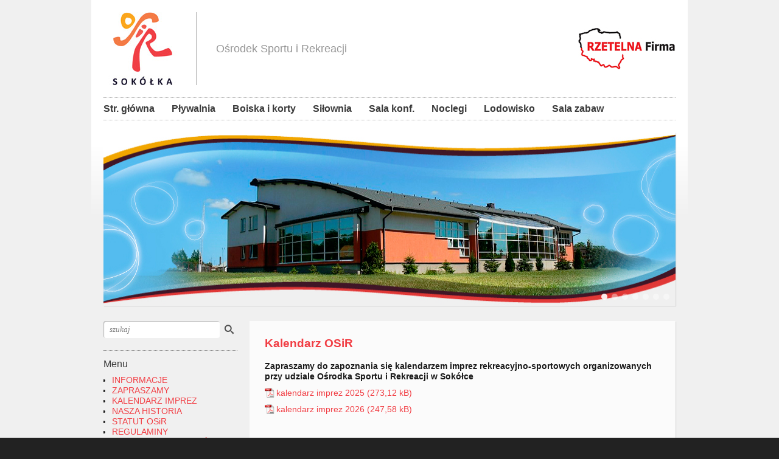

--- FILE ---
content_type: text/html; charset=UTF-8
request_url: https://osir.sokolka.pl/2012/04/
body_size: 12057
content:

<!DOCTYPE html>
<html class="no-js" lang="pl-PL">

	<!-- Head section -->
	<head>

		
		<meta charset="UTF-8" />
		<meta name="viewport" content="width=device-width, initial-scale=1, minimum-scale=1" />
					<meta name="description" content="Ośrodek Sportu i Rekreacji w Sokółce" />
				<meta name="msapplication-TileImage" content="https://osir.sokolka.pl/wp-content/themes/website/data/img/tile/o.png" />
		<meta name="msapplication-TileColor" content="#f13e44" />

		<title>kwiecień 2012 &#8211; OSiR Sokółka</title>
<meta name='robots' content='max-image-preview:large' />
	<style>img:is([sizes="auto" i], [sizes^="auto," i]) { contain-intrinsic-size: 3000px 1500px }</style>
	<meta property="og:site_name" content="OSiR Sokółka" /><meta property="og:title" content="kwiecień 2012 &#8211; OSiR Sokółka" /><meta property="og:locale" content="pl_PL" /><meta property="og:url" content="https://osir.sokolka.pl/" /><meta property="og:description" content="Ośrodek Sportu i Rekreacji w Sokółce" /><link rel='dns-prefetch' href='//ajax.googleapis.com' />
<link rel='dns-prefetch' href='//platform-api.sharethis.com' />
<link rel="alternate" type="application/rss+xml" title="OSiR Sokółka &raquo; Kanał z wpisami" href="https://osir.sokolka.pl/feed/" />
<link rel="alternate" type="application/rss+xml" title="OSiR Sokółka &raquo; Kanał z komentarzami" href="https://osir.sokolka.pl/comments/feed/" />
<script type="text/javascript">
/* <![CDATA[ */
window._wpemojiSettings = {"baseUrl":"https:\/\/s.w.org\/images\/core\/emoji\/16.0.1\/72x72\/","ext":".png","svgUrl":"https:\/\/s.w.org\/images\/core\/emoji\/16.0.1\/svg\/","svgExt":".svg","source":{"concatemoji":"https:\/\/osir.sokolka.pl\/wp-includes\/js\/wp-emoji-release.min.js?ver=6.8.3"}};
/*! This file is auto-generated */
!function(s,n){var o,i,e;function c(e){try{var t={supportTests:e,timestamp:(new Date).valueOf()};sessionStorage.setItem(o,JSON.stringify(t))}catch(e){}}function p(e,t,n){e.clearRect(0,0,e.canvas.width,e.canvas.height),e.fillText(t,0,0);var t=new Uint32Array(e.getImageData(0,0,e.canvas.width,e.canvas.height).data),a=(e.clearRect(0,0,e.canvas.width,e.canvas.height),e.fillText(n,0,0),new Uint32Array(e.getImageData(0,0,e.canvas.width,e.canvas.height).data));return t.every(function(e,t){return e===a[t]})}function u(e,t){e.clearRect(0,0,e.canvas.width,e.canvas.height),e.fillText(t,0,0);for(var n=e.getImageData(16,16,1,1),a=0;a<n.data.length;a++)if(0!==n.data[a])return!1;return!0}function f(e,t,n,a){switch(t){case"flag":return n(e,"\ud83c\udff3\ufe0f\u200d\u26a7\ufe0f","\ud83c\udff3\ufe0f\u200b\u26a7\ufe0f")?!1:!n(e,"\ud83c\udde8\ud83c\uddf6","\ud83c\udde8\u200b\ud83c\uddf6")&&!n(e,"\ud83c\udff4\udb40\udc67\udb40\udc62\udb40\udc65\udb40\udc6e\udb40\udc67\udb40\udc7f","\ud83c\udff4\u200b\udb40\udc67\u200b\udb40\udc62\u200b\udb40\udc65\u200b\udb40\udc6e\u200b\udb40\udc67\u200b\udb40\udc7f");case"emoji":return!a(e,"\ud83e\udedf")}return!1}function g(e,t,n,a){var r="undefined"!=typeof WorkerGlobalScope&&self instanceof WorkerGlobalScope?new OffscreenCanvas(300,150):s.createElement("canvas"),o=r.getContext("2d",{willReadFrequently:!0}),i=(o.textBaseline="top",o.font="600 32px Arial",{});return e.forEach(function(e){i[e]=t(o,e,n,a)}),i}function t(e){var t=s.createElement("script");t.src=e,t.defer=!0,s.head.appendChild(t)}"undefined"!=typeof Promise&&(o="wpEmojiSettingsSupports",i=["flag","emoji"],n.supports={everything:!0,everythingExceptFlag:!0},e=new Promise(function(e){s.addEventListener("DOMContentLoaded",e,{once:!0})}),new Promise(function(t){var n=function(){try{var e=JSON.parse(sessionStorage.getItem(o));if("object"==typeof e&&"number"==typeof e.timestamp&&(new Date).valueOf()<e.timestamp+604800&&"object"==typeof e.supportTests)return e.supportTests}catch(e){}return null}();if(!n){if("undefined"!=typeof Worker&&"undefined"!=typeof OffscreenCanvas&&"undefined"!=typeof URL&&URL.createObjectURL&&"undefined"!=typeof Blob)try{var e="postMessage("+g.toString()+"("+[JSON.stringify(i),f.toString(),p.toString(),u.toString()].join(",")+"));",a=new Blob([e],{type:"text/javascript"}),r=new Worker(URL.createObjectURL(a),{name:"wpTestEmojiSupports"});return void(r.onmessage=function(e){c(n=e.data),r.terminate(),t(n)})}catch(e){}c(n=g(i,f,p,u))}t(n)}).then(function(e){for(var t in e)n.supports[t]=e[t],n.supports.everything=n.supports.everything&&n.supports[t],"flag"!==t&&(n.supports.everythingExceptFlag=n.supports.everythingExceptFlag&&n.supports[t]);n.supports.everythingExceptFlag=n.supports.everythingExceptFlag&&!n.supports.flag,n.DOMReady=!1,n.readyCallback=function(){n.DOMReady=!0}}).then(function(){return e}).then(function(){var e;n.supports.everything||(n.readyCallback(),(e=n.source||{}).concatemoji?t(e.concatemoji):e.wpemoji&&e.twemoji&&(t(e.twemoji),t(e.wpemoji)))}))}((window,document),window._wpemojiSettings);
/* ]]> */
</script>
<style id='wp-emoji-styles-inline-css' type='text/css'>

	img.wp-smiley, img.emoji {
		display: inline !important;
		border: none !important;
		box-shadow: none !important;
		height: 1em !important;
		width: 1em !important;
		margin: 0 0.07em !important;
		vertical-align: -0.1em !important;
		background: none !important;
		padding: 0 !important;
	}
</style>
<link rel='stylesheet' id='wp-block-library-css' href='https://osir.sokolka.pl/wp-includes/css/dist/block-library/style.min.css?ver=6.8.3' type='text/css' media='all' />
<style id='classic-theme-styles-inline-css' type='text/css'>
/*! This file is auto-generated */
.wp-block-button__link{color:#fff;background-color:#32373c;border-radius:9999px;box-shadow:none;text-decoration:none;padding:calc(.667em + 2px) calc(1.333em + 2px);font-size:1.125em}.wp-block-file__button{background:#32373c;color:#fff;text-decoration:none}
</style>
<style id='global-styles-inline-css' type='text/css'>
:root{--wp--preset--aspect-ratio--square: 1;--wp--preset--aspect-ratio--4-3: 4/3;--wp--preset--aspect-ratio--3-4: 3/4;--wp--preset--aspect-ratio--3-2: 3/2;--wp--preset--aspect-ratio--2-3: 2/3;--wp--preset--aspect-ratio--16-9: 16/9;--wp--preset--aspect-ratio--9-16: 9/16;--wp--preset--color--black: #000000;--wp--preset--color--cyan-bluish-gray: #abb8c3;--wp--preset--color--white: #ffffff;--wp--preset--color--pale-pink: #f78da7;--wp--preset--color--vivid-red: #cf2e2e;--wp--preset--color--luminous-vivid-orange: #ff6900;--wp--preset--color--luminous-vivid-amber: #fcb900;--wp--preset--color--light-green-cyan: #7bdcb5;--wp--preset--color--vivid-green-cyan: #00d084;--wp--preset--color--pale-cyan-blue: #8ed1fc;--wp--preset--color--vivid-cyan-blue: #0693e3;--wp--preset--color--vivid-purple: #9b51e0;--wp--preset--gradient--vivid-cyan-blue-to-vivid-purple: linear-gradient(135deg,rgba(6,147,227,1) 0%,rgb(155,81,224) 100%);--wp--preset--gradient--light-green-cyan-to-vivid-green-cyan: linear-gradient(135deg,rgb(122,220,180) 0%,rgb(0,208,130) 100%);--wp--preset--gradient--luminous-vivid-amber-to-luminous-vivid-orange: linear-gradient(135deg,rgba(252,185,0,1) 0%,rgba(255,105,0,1) 100%);--wp--preset--gradient--luminous-vivid-orange-to-vivid-red: linear-gradient(135deg,rgba(255,105,0,1) 0%,rgb(207,46,46) 100%);--wp--preset--gradient--very-light-gray-to-cyan-bluish-gray: linear-gradient(135deg,rgb(238,238,238) 0%,rgb(169,184,195) 100%);--wp--preset--gradient--cool-to-warm-spectrum: linear-gradient(135deg,rgb(74,234,220) 0%,rgb(151,120,209) 20%,rgb(207,42,186) 40%,rgb(238,44,130) 60%,rgb(251,105,98) 80%,rgb(254,248,76) 100%);--wp--preset--gradient--blush-light-purple: linear-gradient(135deg,rgb(255,206,236) 0%,rgb(152,150,240) 100%);--wp--preset--gradient--blush-bordeaux: linear-gradient(135deg,rgb(254,205,165) 0%,rgb(254,45,45) 50%,rgb(107,0,62) 100%);--wp--preset--gradient--luminous-dusk: linear-gradient(135deg,rgb(255,203,112) 0%,rgb(199,81,192) 50%,rgb(65,88,208) 100%);--wp--preset--gradient--pale-ocean: linear-gradient(135deg,rgb(255,245,203) 0%,rgb(182,227,212) 50%,rgb(51,167,181) 100%);--wp--preset--gradient--electric-grass: linear-gradient(135deg,rgb(202,248,128) 0%,rgb(113,206,126) 100%);--wp--preset--gradient--midnight: linear-gradient(135deg,rgb(2,3,129) 0%,rgb(40,116,252) 100%);--wp--preset--font-size--small: 13px;--wp--preset--font-size--medium: 20px;--wp--preset--font-size--large: 36px;--wp--preset--font-size--x-large: 42px;--wp--preset--spacing--20: 0.44rem;--wp--preset--spacing--30: 0.67rem;--wp--preset--spacing--40: 1rem;--wp--preset--spacing--50: 1.5rem;--wp--preset--spacing--60: 2.25rem;--wp--preset--spacing--70: 3.38rem;--wp--preset--spacing--80: 5.06rem;--wp--preset--shadow--natural: 6px 6px 9px rgba(0, 0, 0, 0.2);--wp--preset--shadow--deep: 12px 12px 50px rgba(0, 0, 0, 0.4);--wp--preset--shadow--sharp: 6px 6px 0px rgba(0, 0, 0, 0.2);--wp--preset--shadow--outlined: 6px 6px 0px -3px rgba(255, 255, 255, 1), 6px 6px rgba(0, 0, 0, 1);--wp--preset--shadow--crisp: 6px 6px 0px rgba(0, 0, 0, 1);}:where(.is-layout-flex){gap: 0.5em;}:where(.is-layout-grid){gap: 0.5em;}body .is-layout-flex{display: flex;}.is-layout-flex{flex-wrap: wrap;align-items: center;}.is-layout-flex > :is(*, div){margin: 0;}body .is-layout-grid{display: grid;}.is-layout-grid > :is(*, div){margin: 0;}:where(.wp-block-columns.is-layout-flex){gap: 2em;}:where(.wp-block-columns.is-layout-grid){gap: 2em;}:where(.wp-block-post-template.is-layout-flex){gap: 1.25em;}:where(.wp-block-post-template.is-layout-grid){gap: 1.25em;}.has-black-color{color: var(--wp--preset--color--black) !important;}.has-cyan-bluish-gray-color{color: var(--wp--preset--color--cyan-bluish-gray) !important;}.has-white-color{color: var(--wp--preset--color--white) !important;}.has-pale-pink-color{color: var(--wp--preset--color--pale-pink) !important;}.has-vivid-red-color{color: var(--wp--preset--color--vivid-red) !important;}.has-luminous-vivid-orange-color{color: var(--wp--preset--color--luminous-vivid-orange) !important;}.has-luminous-vivid-amber-color{color: var(--wp--preset--color--luminous-vivid-amber) !important;}.has-light-green-cyan-color{color: var(--wp--preset--color--light-green-cyan) !important;}.has-vivid-green-cyan-color{color: var(--wp--preset--color--vivid-green-cyan) !important;}.has-pale-cyan-blue-color{color: var(--wp--preset--color--pale-cyan-blue) !important;}.has-vivid-cyan-blue-color{color: var(--wp--preset--color--vivid-cyan-blue) !important;}.has-vivid-purple-color{color: var(--wp--preset--color--vivid-purple) !important;}.has-black-background-color{background-color: var(--wp--preset--color--black) !important;}.has-cyan-bluish-gray-background-color{background-color: var(--wp--preset--color--cyan-bluish-gray) !important;}.has-white-background-color{background-color: var(--wp--preset--color--white) !important;}.has-pale-pink-background-color{background-color: var(--wp--preset--color--pale-pink) !important;}.has-vivid-red-background-color{background-color: var(--wp--preset--color--vivid-red) !important;}.has-luminous-vivid-orange-background-color{background-color: var(--wp--preset--color--luminous-vivid-orange) !important;}.has-luminous-vivid-amber-background-color{background-color: var(--wp--preset--color--luminous-vivid-amber) !important;}.has-light-green-cyan-background-color{background-color: var(--wp--preset--color--light-green-cyan) !important;}.has-vivid-green-cyan-background-color{background-color: var(--wp--preset--color--vivid-green-cyan) !important;}.has-pale-cyan-blue-background-color{background-color: var(--wp--preset--color--pale-cyan-blue) !important;}.has-vivid-cyan-blue-background-color{background-color: var(--wp--preset--color--vivid-cyan-blue) !important;}.has-vivid-purple-background-color{background-color: var(--wp--preset--color--vivid-purple) !important;}.has-black-border-color{border-color: var(--wp--preset--color--black) !important;}.has-cyan-bluish-gray-border-color{border-color: var(--wp--preset--color--cyan-bluish-gray) !important;}.has-white-border-color{border-color: var(--wp--preset--color--white) !important;}.has-pale-pink-border-color{border-color: var(--wp--preset--color--pale-pink) !important;}.has-vivid-red-border-color{border-color: var(--wp--preset--color--vivid-red) !important;}.has-luminous-vivid-orange-border-color{border-color: var(--wp--preset--color--luminous-vivid-orange) !important;}.has-luminous-vivid-amber-border-color{border-color: var(--wp--preset--color--luminous-vivid-amber) !important;}.has-light-green-cyan-border-color{border-color: var(--wp--preset--color--light-green-cyan) !important;}.has-vivid-green-cyan-border-color{border-color: var(--wp--preset--color--vivid-green-cyan) !important;}.has-pale-cyan-blue-border-color{border-color: var(--wp--preset--color--pale-cyan-blue) !important;}.has-vivid-cyan-blue-border-color{border-color: var(--wp--preset--color--vivid-cyan-blue) !important;}.has-vivid-purple-border-color{border-color: var(--wp--preset--color--vivid-purple) !important;}.has-vivid-cyan-blue-to-vivid-purple-gradient-background{background: var(--wp--preset--gradient--vivid-cyan-blue-to-vivid-purple) !important;}.has-light-green-cyan-to-vivid-green-cyan-gradient-background{background: var(--wp--preset--gradient--light-green-cyan-to-vivid-green-cyan) !important;}.has-luminous-vivid-amber-to-luminous-vivid-orange-gradient-background{background: var(--wp--preset--gradient--luminous-vivid-amber-to-luminous-vivid-orange) !important;}.has-luminous-vivid-orange-to-vivid-red-gradient-background{background: var(--wp--preset--gradient--luminous-vivid-orange-to-vivid-red) !important;}.has-very-light-gray-to-cyan-bluish-gray-gradient-background{background: var(--wp--preset--gradient--very-light-gray-to-cyan-bluish-gray) !important;}.has-cool-to-warm-spectrum-gradient-background{background: var(--wp--preset--gradient--cool-to-warm-spectrum) !important;}.has-blush-light-purple-gradient-background{background: var(--wp--preset--gradient--blush-light-purple) !important;}.has-blush-bordeaux-gradient-background{background: var(--wp--preset--gradient--blush-bordeaux) !important;}.has-luminous-dusk-gradient-background{background: var(--wp--preset--gradient--luminous-dusk) !important;}.has-pale-ocean-gradient-background{background: var(--wp--preset--gradient--pale-ocean) !important;}.has-electric-grass-gradient-background{background: var(--wp--preset--gradient--electric-grass) !important;}.has-midnight-gradient-background{background: var(--wp--preset--gradient--midnight) !important;}.has-small-font-size{font-size: var(--wp--preset--font-size--small) !important;}.has-medium-font-size{font-size: var(--wp--preset--font-size--medium) !important;}.has-large-font-size{font-size: var(--wp--preset--font-size--large) !important;}.has-x-large-font-size{font-size: var(--wp--preset--font-size--x-large) !important;}
:where(.wp-block-post-template.is-layout-flex){gap: 1.25em;}:where(.wp-block-post-template.is-layout-grid){gap: 1.25em;}
:where(.wp-block-columns.is-layout-flex){gap: 2em;}:where(.wp-block-columns.is-layout-grid){gap: 2em;}
:root :where(.wp-block-pullquote){font-size: 1.5em;line-height: 1.6;}
</style>
<link rel='stylesheet' id='eeb-css-frontend-css' href='https://osir.sokolka.pl/wp-content/plugins/email-encoder-bundle/core/includes/assets/css/style.css?ver=251028-85232' type='text/css' media='all' />
<link rel='stylesheet' id='dashicons-css' href='https://osir.sokolka.pl/wp-includes/css/dashicons.min.css?ver=6.8.3' type='text/css' media='all' />
<link rel='stylesheet' id='spu-public-css-css' href='https://osir.sokolka.pl/wp-content/plugins/popups/public/assets/css/public.css?ver=1.9.3.8' type='text/css' media='all' />
<link rel='stylesheet' id='website-style-css' href='https://osir.sokolka.pl/wp-content/themes/website/data/css/style.min.css?ver=6.8.3' type='text/css' media='all' />
<link rel='stylesheet' id='website-scheme-css' href='https://osir.sokolka.pl/wp-content/themes/website/data/css/bright.min.css?ver=6.8.3' type='text/css' media='all' />
<link rel='stylesheet' id='website-stylesheet-css' href='https://osir.sokolka.pl/wp-content/themes/website/style.css?ver=6.8.3' type='text/css' media='all' />
<link rel='stylesheet' id='mimetypes-link-icons-css' href='https://osir.sokolka.pl/wp-content/plugins/mimetypes-link-icons/css/style.php?cssvars=bXRsaV9oZWlnaHQ9MTYmbXRsaV9pbWFnZV90eXBlPXBuZyZtdGxpX2xlZnRvcnJpZ2h0PWxlZnQmYWN0aXZlX3R5cGVzPWRvY3xkb2N4fHBkZnx4bHN8eGxzeHx6aXA&#038;ver=3.0' type='text/css' media='all' />
<script type="text/javascript" src="//ajax.googleapis.com/ajax/libs/webfont/1.4.7/webfont.js?ver=1.4.7" id="website-webfont-js"></script>
<script type="text/javascript" src="https://osir.sokolka.pl/wp-includes/js/jquery/jquery.min.js?ver=3.7.1" id="jquery-core-js"></script>
<script type="text/javascript" src="https://osir.sokolka.pl/wp-includes/js/jquery/jquery-migrate.min.js?ver=3.4.1" id="jquery-migrate-js"></script>
<script type="text/javascript" src="https://osir.sokolka.pl/wp-content/plugins/email-encoder-bundle/core/includes/assets/js/custom.js?ver=251028-85232" id="eeb-js-frontend-js"></script>
<script type="text/javascript" src="//platform-api.sharethis.com/js/sharethis.js#source=googleanalytics-wordpress#product=ga&amp;property=6141986dd602b900198af464" id="googleanalytics-platform-sharethis-js"></script>
<link rel="https://api.w.org/" href="https://osir.sokolka.pl/wp-json/" /><link rel="EditURI" type="application/rsd+xml" title="RSD" href="https://osir.sokolka.pl/xmlrpc.php?rsd" />
<meta name="generator" content="WordPress 6.8.3" />
<style>
button.tiny {
background: #f13e44;
}
mark, .post .content .tags a:hover, .items .item .tags a:hover, .filter a:hover, .filter a.active {
background-color: #f13e44;
}
a, .comments .comment cite a:hover, button:hover, .widget a:hover {
border-color: #f13e44;
}
input[type="submit"]:hover {
border-color: #f13e44 !important;
}
a, #nav-top a:hover, #nav-main a:hover, #nav-main li.sub > a:hover:after, #bottom input[type="submit"]:hover, #footer a:hover, .breadcrumbs a:hover, .post .title a:hover, .comments .comment .meta a:hover, .comments .comment .meta cite a, .pagination a:hover {
color: #f13e44;
}
nav li.current > a, nav li.current > a:after, .widget a:hover {
color: #f13e44 !important;
}
#header h1,
#header h2,
#header .ad {
height: 120px;
}
#header h1 img {
max-height: 120px;
}
#main {
background: url("https://osir.sokolka.pl/pliki/2012/05/tlo_osir_v_szara.jpg") no-repeat #f0f0f0 center top/auto scroll;
}
#nav-main li ul li {
background: #f0f0f0;
}
body { font-family: Arial, Helvetica, sans-serif; font-size: 14px; line-height: 17px; }
#header h1, #header h1 a { font-family: Arial, Helvetica, sans-serif; font-size: 24px; font-weight: normal; font-style: normal; text-decoration: none; }
#header h2 { font:  normal 18px/100% Arial, Helvetica, sans-serif; text-decoration: none; }
#nav-top, #nav-top a, #top h1 { font-family: Arial, Helvetica, sans-serif; font-size: 16px; font-weight: bold; font-style: normal; text-decoration: none; }
#nav-main, #nav-main a { font-family: Arial, Helvetica, sans-serif; font-size: 16px; font-weight: bold; font-style: normal; text-decoration: none; }
section.box h1 { font:  normal 20px/100% "Arial Black", Gadget, sans-serif; text-decoration: none; }
@media only screen and (max-width: 979px) { section.box h1 { font-size: 18px; } }
@media only screen and (max-width: 739px) { section.box h1 { font-size: 14px; } }
@media only screen and (max-width: 319px) { section.box h1 { font-size: 11px; } }
section.columns .column h1 { font-family: Arial, Helvetica, sans-serif; font-size: 16px; font-weight: normal; font-style: normal; text-decoration: none; }
.flexslider .slides .caption { font:  normal 20px/82% Arial, Helvetica, sans-serif; text-decoration: none; }
@media only screen and (max-width: 979px) { .flexslider .slides .caption { font-size: 18px; } }
@media only screen and (max-width: 739px) { .flexslider .slides .caption { font-size: 16px; } }
@media only screen and (max-width: 319px) { .flexslider .slides .caption { font-size: 14px; } }
.flexslider .flex-caption { font:  normal 18px/100% Arial, Helvetica, sans-serif; text-decoration: none; }
#banners .small .caption { font:  normal 21px/90% Arial, Helvetica, sans-serif; text-decoration: none; }
@media only screen and (max-width: 979px) { #banners .small .caption { font-size: 16px; } }
#banners article h1 { font:  normal 31px/100% Arial, Helvetica, sans-serif; text-decoration: none; }
@media only screen and (max-width: 979px) { #banners article h1 { font-size: 27px; } }
@media only screen and (max-width: 739px) { #banners article h1 { font-size: 25px; } }
@media only screen and (max-width: 319px) { #banners article h1 { font-size: 19px; } }
.post .title, .post .title a { font-family: Arial, Helvetica, sans-serif; font-size: 19px; font-weight: bold; font-style: normal; text-decoration: none; color: #f13e44; }
@media only screen and (max-width: 979px) { .post .title, .post .title a { font-size: 17px; } }
@media only screen and (max-width: 739px) { .post .title, .post .title a { font-size: 13px; } }
@media only screen and (max-width: 319px) { .post .title, .post .title a { font-size: 10px; } }
.post .about h1 { font-family: Arial, Helvetica, sans-serif; font-size: 18px; font-weight: normal; font-style: normal; text-decoration: none; }
@media only screen and (max-width: 979px) { .post .about h1 { font-size: 16px; } }
@media only screen and (max-width: 739px) { .post .about h1 { font-size: 15px; } }
.post .meta li { font-family: Arial, Helvetica, sans-serif; font-size: 12px; font-weight: normal; font-style: normal; text-decoration: none; }
.post .content h1 { font:  normal 20px/100% Arial, Helvetica, sans-serif; text-decoration: none; }
@media only screen and (max-width: 979px) { .post .content h1 { font-size: 18px; } }
@media only screen and (max-width: 739px) { .post .content h1 { font-size: 14px; } }
@media only screen and (max-width: 319px) { .post .content h1 { font-size: 11px; } }
.post .content h2 { font:  normal 19px/100% Arial, Helvetica, sans-serif; text-decoration: none; }
@media only screen and (max-width: 979px) { .post .content h2 { font-size: 17px; } }
@media only screen and (max-width: 739px) { .post .content h2 { font-size: 13px; } }
@media only screen and (max-width: 319px) { .post .content h2 { font-size: 11px; } }
.post .content h3 { font:  normal 18px/100% Arial, Helvetica, sans-serif; text-decoration: none; }
@media only screen and (max-width: 979px) { .post .content h3 { font-size: 16px; } }
@media only screen and (max-width: 739px) { .post .content h3 { font-size: 12px; } }
@media only screen and (max-width: 319px) { .post .content h3 { font-size: 12px; } }
.post .content h4 { font:  normal 16px/100% Arial, Helvetica, sans-serif; text-decoration: none; }
@media only screen and (max-width: 979px) { .post .content h4 { font-size: 15px; } }
@media only screen and (max-width: 739px) { .post .content h4 { font-size: 13px; } }
.post .content h5 { font:  normal 18px/100% Arial, Helvetica, sans-serif; text-decoration: none; }
.post .content h6 { font:  normal 18px/100% Arial, Helvetica, sans-serif; text-decoration: none; }
.post .content .dropcap { font:  normal 52px/44px Arial, Helvetica, sans-serif; text-decoration: none; }
#aside .widget h1 { font:  normal 16px/100% Arial, Helvetica, sans-serif; text-decoration: none; }
#aside-bottom .widget h1 { font:  normal 11px/20px Arial, Helvetica, sans-serif; text-decoration: none; }
.pagination, .pagination a { font-family: Arial, Helvetica, sans-serif; font-size: 14px; font-weight: normal; font-style: italic; text-decoration: none; }
input[type="submit"], button { font-family: Arial, Helvetica, sans-serif; font-weight: normal; font-style: normal; text-decoration: none; }
.widget-tag-cloud .tagcloud, .widget-social li, .widget-info h1 { font-family: Arial, Helvetica, sans-serif; }
.mejs-container .mejs-controls .mejs-time-rail .mejs-time-current {
background-color: #f13e44;
}
</style>
<script>
if (typeof WebFont != 'undefined') {
WebFont.load({
google: {families: ["Rokkitt:400,700:latin-ext,latin,vietnamese"]},
active: function() {
if (document.createEvent) {
var e = document.createEvent('HTMLEvents');
e.initEvent('webfontactive', true, false);
document.dispatchEvent(e);
} else {
document.documentElement['webfontactive']++;
}
}
});
}
websiteConfig = {
templatePath:    'https://osir.sokolka.pl/wp-content/themes/website',
flexsliderOptions: {"animation":"fade","animationDuration":500,"slideshowSpeed":7000,"slideshow":true,"pauseOnHover":true}
};
</script>
<script>
(function() {
	(function (i, s, o, g, r, a, m) {
		i['GoogleAnalyticsObject'] = r;
		i[r] = i[r] || function () {
				(i[r].q = i[r].q || []).push(arguments)
			}, i[r].l = 1 * new Date();
		a = s.createElement(o),
			m = s.getElementsByTagName(o)[0];
		a.async = 1;
		a.src = g;
		m.parentNode.insertBefore(a, m)
	})(window, document, 'script', 'https://google-analytics.com/analytics.js', 'ga');

	ga('create', 'UA-69494019-1', 'auto');
			ga('send', 'pageview');
	})();
</script>
<link rel="icon" href="https://osir.sokolka.pl/pliki/2012/07/logo_140.jpg" sizes="32x32" />
<link rel="icon" href="https://osir.sokolka.pl/pliki/2012/07/logo_140.jpg" sizes="192x192" />
<link rel="apple-touch-icon" href="https://osir.sokolka.pl/pliki/2012/07/logo_140.jpg" />
<meta name="msapplication-TileImage" content="https://osir.sokolka.pl/pliki/2012/07/logo_140.jpg" />

		<!--[if lte IE 9]>
			<link rel="stylesheet" href="https://osir.sokolka.pl/wp-content/themes/website/data/css/ie9.min.css" />
		<![endif]-->

	</head>
	<!-- // Head section -->

	<body data-rsssl=1 class="website-6-0-4 archive date wp-theme-website">

					<!-- Top section -->
						<header id="top" class="lte-mobile">
				<div class="container">

					<h1>Menu / szukaj</h1>

					<div class="frame">

						<div class="inner">

							<!-- Search form -->
							<form action="https://osir.sokolka.pl/" method="get">
								<section id="search">
									<input type="submit" value="" />
									<div class="input">
										<input name="s" type="text" placeholder="szukaj" value="" />
									</div>
								</section>
							</form>
							<!-- // Search form -->

						</div><!-- // .inner -->

						<!-- Top navigation -->
						<nav id="nav-top" class="left clear lte-mobile"><ul class="lte-mobile"><li class="page_item page-item-77914"><a href="https://osir.sokolka.pl/cyberbezpieczenstwo/">Cyberbezpieczeństwo</a></li>
<li class="page_item page-item-77916"><a href="https://osir.sokolka.pl/dane-kontaktowe-iod/">DANE KONTAKTOWE IOD</a></li>
<li class="page_item page-item-81603"><a href="https://osir.sokolka.pl/kamera-lodowisko-2/">Kamera &#8211;  Lodowisko</a></li>
<li class="page_item page-item-44200"><a href="https://osir.sokolka.pl/klauzula-rodo-poczta-elektroniczna/">Klauzula RODO &#8211; poczta elektroniczna</a></li>
<li class="page_item page-item-19787"><a href="https://osir.sokolka.pl/wyniki-badan-wody/">Komunikaty i Wyniki Badań Wody</a></li>
<li class="page_item page-item-16788"><a href="https://osir.sokolka.pl/lodowisko/">Lodowisko</a></li>
<li class="page_item page-item-4421"><a href="https://osir.sokolka.pl/nasze-filmy/">NASZE FILMY</a></li>
<li class="page_item page-item-77917"><a href="https://osir.sokolka.pl/obowiazki-informacyjne/">OBOWIĄZKI INFORMACYJNE</a></li>
<li class="page_item page-item-75255"><a href="https://osir.sokolka.pl/rodo/">RODO</a></li>
<li class="page_item page-item-16790"><a href="https://osir.sokolka.pl/bufet/">Sala zabaw</a></li>
<li class="page_item page-item-88"><a href="https://osir.sokolka.pl/">Str. główna</a></li>
<li class="page_item page-item-15"><a href="https://osir.sokolka.pl/kryta-plywalnia/">Kryta pływalnia</a></li>
<li class="page_item page-item-17"><a href="https://osir.sokolka.pl/boiska-i-korty/">Boiska i korty</a></li>
<li class="page_item page-item-260"><a href="https://osir.sokolka.pl/sala-konferencyjna/">Sala konferencyjna</a></li>
<li class="page_item page-item-21"><a href="https://osir.sokolka.pl/nocleg/">Noclegi</a></li>
<li class="page_item page-item-237"><a href="https://osir.sokolka.pl/silownia/">Siłownia</a></li>
<li class="page_item page-item-1135"><a href="https://osir.sokolka.pl/pliki-cookies/">Cookies</a></li>
</ul></nav>						<!-- // Top navigation -->

					</div><!-- // .frame -->

				</div>
			</header>
			<!-- // Top section -->
		
		<!-- Main section -->
		<div id="main" class="clear">
			<div class="container">

				<!-- Header -->
				<header id="header" class="clear">
										<hgroup class="alpha">
						<h1 class="alpha vertical">
							<span>
								<a href="https://osir.sokolka.pl/" title="OSiR Sokółka">
									<img src="https://osir.sokolka.pl/pliki/2021/10/logo_osir_sokolka.jpg" alt="OSiR Sokółka" />								</a>
							</span>
						</h1>
													<h2 class="vertical">
								<span>Ośrodek Sportu i Rekreacji</span>
							</h2>
											</hgroup>
											<div class="ad beta vertical hide-lte-mobile">
							<div>
								<a href="https://wizytowka.rzetelnafirma.pl/J9PG9BB0/1"><img src="https://sokolka.home.pl/osir/pliki/2012/05/rzetelna_firma_70.jpg" alt="ad" /></a>							</div>
						</div>
									</header>
				<!-- // Header -->

				<!-- Main navigation -->
				<nav id="nav-main" class="left clear hide-lte-mobile"><ul id="nav-main-desktop" class="hide-lte-mobile"><li id="menu-item-4428" class="menu-item menu-item-type-post_type menu-item-object-page menu-item-home menu-item-4428"><a href="https://osir.sokolka.pl/">Str. główna</a></li>
<li id="menu-item-4431" class="menu-item menu-item-type-post_type menu-item-object-page menu-item-4431"><a href="https://osir.sokolka.pl/kryta-plywalnia/">Pływalnia</a></li>
<li id="menu-item-4430" class="menu-item menu-item-type-post_type menu-item-object-page menu-item-4430"><a href="https://osir.sokolka.pl/boiska-i-korty/">Boiska i korty</a></li>
<li id="menu-item-4427" class="menu-item menu-item-type-post_type menu-item-object-page menu-item-4427"><a href="https://osir.sokolka.pl/silownia/">Siłownia</a></li>
<li id="menu-item-4426" class="menu-item menu-item-type-post_type menu-item-object-page menu-item-4426"><a href="https://osir.sokolka.pl/sala-konferencyjna/">Sala konf.</a></li>
<li id="menu-item-4429" class="menu-item menu-item-type-post_type menu-item-object-page menu-item-4429"><a href="https://osir.sokolka.pl/nocleg/">Noclegi</a></li>
<li id="menu-item-16797" class="menu-item menu-item-type-post_type menu-item-object-page menu-item-16797"><a href="https://osir.sokolka.pl/lodowisko/">Lodowisko</a></li>
<li id="menu-item-16796" class="menu-item menu-item-type-post_type menu-item-object-page menu-item-16796"><a href="https://osir.sokolka.pl/bufet/">Sala zabaw</a></li>
</ul></nav>				<!-- // Main navigation --><div id="banners" class="clear">				<div class="banner full flexslider fixed">
					<ul class="slides">
						<li><img width="924" height="285" src="https://osir.sokolka.pl/pliki/2012/05/baner_osir_2012.jpg" class="attachment-banner-full size-banner-full wp-post-image" alt="" decoding="async" fetchpriority="high" srcset="https://osir.sokolka.pl/pliki/2012/05/baner_osir_2012.jpg 940w, https://osir.sokolka.pl/pliki/2012/05/baner_osir_2012-300x92.jpg 300w, https://osir.sokolka.pl/pliki/2012/05/baner_osir_2012-800x246.jpg 800w" sizes="(max-width: 924px) 100vw, 924px" /></li><li><a href="https://www.osir.sokolka.pl/kryta-plywalnia/" target="_self"><img width="924" height="285" src="https://osir.sokolka.pl/pliki/2012/07/kryta_plywalnia_ok.jpg" class="attachment-banner-full size-banner-full wp-post-image" alt="" decoding="async" srcset="https://osir.sokolka.pl/pliki/2012/07/kryta_plywalnia_ok.jpg 940w, https://osir.sokolka.pl/pliki/2012/07/kryta_plywalnia_ok-150x46.jpg 150w, https://osir.sokolka.pl/pliki/2012/07/kryta_plywalnia_ok-270x83.jpg 270w, https://osir.sokolka.pl/pliki/2012/07/kryta_plywalnia_ok-800x246.jpg 800w" sizes="(max-width: 924px) 100vw, 924px" /></a></li><li><a href="https://www.osir.sokolka.pl/boiska-i-korty/" target="_self"><img width="924" height="285" src="https://osir.sokolka.pl/pliki/2012/07/boiska_korty_ok.jpg" class="attachment-banner-full size-banner-full wp-post-image" alt="" decoding="async" srcset="https://osir.sokolka.pl/pliki/2012/07/boiska_korty_ok.jpg 940w, https://osir.sokolka.pl/pliki/2012/07/boiska_korty_ok-150x46.jpg 150w, https://osir.sokolka.pl/pliki/2012/07/boiska_korty_ok-270x83.jpg 270w, https://osir.sokolka.pl/pliki/2012/07/boiska_korty_ok-800x246.jpg 800w" sizes="(max-width: 924px) 100vw, 924px" /></a></li><li><a href="https://www.osir.sokolka.pl/sala-konferencyjna/" target="_self"><img width="924" height="285" src="https://osir.sokolka.pl/pliki/2012/07/sala_konferencyjna_ok.jpg" class="attachment-banner-full size-banner-full wp-post-image" alt="" decoding="async" srcset="https://osir.sokolka.pl/pliki/2012/07/sala_konferencyjna_ok.jpg 940w, https://osir.sokolka.pl/pliki/2012/07/sala_konferencyjna_ok-150x46.jpg 150w, https://osir.sokolka.pl/pliki/2012/07/sala_konferencyjna_ok-270x83.jpg 270w, https://osir.sokolka.pl/pliki/2012/07/sala_konferencyjna_ok-800x246.jpg 800w" sizes="(max-width: 924px) 100vw, 924px" /></a></li><li><a href="https://www.osir.sokolka.pl/osrodek-nad-zalewem/" target="_self"><img width="924" height="285" src="https://osir.sokolka.pl/pliki/2012/07/osrodek_zalew_ok.jpg" class="attachment-banner-full size-banner-full wp-post-image" alt="" decoding="async" srcset="https://osir.sokolka.pl/pliki/2012/07/osrodek_zalew_ok.jpg 940w, https://osir.sokolka.pl/pliki/2012/07/osrodek_zalew_ok-150x46.jpg 150w, https://osir.sokolka.pl/pliki/2012/07/osrodek_zalew_ok-270x83.jpg 270w, https://osir.sokolka.pl/pliki/2012/07/osrodek_zalew_ok-800x246.jpg 800w" sizes="(max-width: 924px) 100vw, 924px" /></a></li><li><a href="https://www.osir.sokolka.pl/nocleg/" target="_self"><img width="940" height="285" src="https://osir.sokolka.pl/pliki/2013/04/noclegi.jpg" class="attachment-banner-full size-banner-full wp-post-image" alt="" decoding="async" srcset="https://osir.sokolka.pl/pliki/2013/04/noclegi.jpg 940w, https://osir.sokolka.pl/pliki/2013/04/noclegi-150x45.jpg 150w, https://osir.sokolka.pl/pliki/2013/04/noclegi-270x81.jpg 270w, https://osir.sokolka.pl/pliki/2013/04/noclegi-800x242.jpg 800w" sizes="(max-width: 940px) 100vw, 940px" /></a></li><li><a href="https://www.osir.sokolka.pl/lodowisko" target="_self"><img width="940" height="285" src="https://osir.sokolka.pl/pliki/2016/10/lodowisko-01-940x285.jpg" class="attachment-banner-full size-banner-full wp-post-image" alt="" decoding="async" srcset="https://osir.sokolka.pl/pliki/2016/10/lodowisko-01-940x285.jpg 940w, https://osir.sokolka.pl/pliki/2016/10/lodowisko-01-150x46.jpg 150w, https://osir.sokolka.pl/pliki/2016/10/lodowisko-01-270x83.jpg 270w, https://osir.sokolka.pl/pliki/2016/10/lodowisko-01-220x68.jpg 220w, https://osir.sokolka.pl/pliki/2016/10/lodowisko-01-700x212.jpg 700w, https://osir.sokolka.pl/pliki/2016/10/lodowisko-01-300x91.jpg 300w" sizes="(max-width: 940px) 100vw, 940px" /></a></li>					</ul>
				</div>
				</div>
<section id="content" class="beta">
	<article id="post-70" class="post hentry default post-70 type-post status-publish format-standard category-kalendarz">
<section class="main clear">
					<h1 class="title entry-title">
				
					<a href="https://osir.sokolka.pl/2012/04/28/kalendarz-imprez/" title="Kalendarz OSiR">Kalendarz OSiR</a>
				
			</h1>	

	<div class="content clear"><style type="text/css">a[data-mtli~="mtli_filesize273,12kB"]:after {content:" (273,12 kB)"}a[data-mtli~="mtli_filesize247,58kB"]:after {content:" (247,58 kB)"}</style><p><strong>Zapraszamy do zapoznania się kalendarzem imprez rekreacyjno-sportowych organizowanych przy udziale Ośrodka Sportu i Rekreacji w Sokółce</strong></p>
<p><a href="https://osir.sokolka.pl/pliki/2012/04/kalendarz-imprez-2025.pdf" class="mtli_attachment mtli_pdf" data-mtli="mtli_filesize273,12kB">kalendarz imprez 2025</a></p>
<p><a href="https://osir.sokolka.pl/pliki/2012/04/kalendarz-imprez-2026.pdf" class="mtli_attachment mtli_pdf" data-mtli="mtli_filesize247,58kB">kalendarz imprez 2026</a></p>
<p><iframe loading="lazy" style="border-width: 0pt;" src="https://www.google.com/calendar/embed?title=Kalendarz%20imprez%20OSiR&amp;showTitle=0&amp;showCalendars=0&amp;height=600&amp;wkst=2&amp;bgcolor=%23ffffff&amp;src=osirsokolka%40gmail.com&amp;color=%23A32929&amp;src=p%23weather%40group.v.calendar.google.com&amp;color=%235A6986&amp;src=pl.polish%23holiday%40group.v.calendar.google.com&amp;color=%23BE6D00&amp;ctz=Europe%2FWarsaw" width="650" height="600" frameborder="0" scrolling="no"></iframe></p>
</div>
</section></article><article id="post-232" class="post hentry default post-232 type-post status-publish format-standard category-informacje">
<section class="main clear">
					<h1 class="title entry-title">
				
					<a href="https://osir.sokolka.pl/2012/04/22/vii-podlaski-mityng-w-biegach-przelajowych-olimpiad-specjalnych/" title="VII Podlaski Mityng w Biegach Przełajowych Olimpiad Specjalnych">VII Podlaski Mityng w Biegach Przełajowych Olimpiad Specjalnych</a>
				
			</h1>	

	<div class="content clear"><p><strong>We wtorek 17 kwietnia Ośrodek Sportu i Rekreacji w Sokółce miał zaszczyt gościć niezwykłych sportowców, a mianowicie uczniów szkół specjalnych z Województwa Podlaskiego. W VII Podlaskim Mityngu w Biegach Przełajowych Olimpiad Specjalnych udział wzięli zawodnicy z: Specjalnego Ośrodka Szkolno-Wychowawczego w Długoborzu, Zespołu Szkół nr 12 w Białymstoku, Specjalnego Ośrodka Szkolno-Wychowawczego w Suwałkach, Zespołu Szkół nr 13 w Białymstoku, Specjalnego Ośrodka Szkolno-Wychowawczego w Augustowie, Specjalnego Ośrodka Szkolno-Wychowawczego w Białymstoku, Domu Pomocy Społecznej w Białymstoku.</strong></p>
<div id="gallery-1" class="columns gallery gallery-1"><div class="column col-1-2 row-clear"><figure class="attachment-233 aligncenter full-width-mobile "><a title="" rel="gallery-1" href="https://osir.sokolka.pl/pliki/2012/06/olimpiada_specjalna_1.jpg" class="fancybox"><img loading="lazy" decoding="async" width="150" height="53" src="https://osir.sokolka.pl/pliki/2012/06/olimpiada_specjalna_1-150x53.jpg" class="attachment-thumbnail size-thumbnail" alt="" srcset="https://osir.sokolka.pl/pliki/2012/06/olimpiada_specjalna_1-150x53.jpg 150w, https://osir.sokolka.pl/pliki/2012/06/olimpiada_specjalna_1-270x96.jpg 270w, https://osir.sokolka.pl/pliki/2012/06/olimpiada_specjalna_1.jpg 616w" sizes="auto, (max-width: 150px) 100vw, 150px" /></a></figure></div><div class="column col-1-2"><figure class="attachment-234 aligncenter full-width-mobile "><a title="" rel="gallery-1" href="https://osir.sokolka.pl/pliki/2012/06/olimpiada_specjalna_2.jpg" class="fancybox"><img loading="lazy" decoding="async" width="150" height="53" src="https://osir.sokolka.pl/pliki/2012/06/olimpiada_specjalna_2-150x53.jpg" class="attachment-thumbnail size-thumbnail" alt="" srcset="https://osir.sokolka.pl/pliki/2012/06/olimpiada_specjalna_2-150x53.jpg 150w, https://osir.sokolka.pl/pliki/2012/06/olimpiada_specjalna_2-270x96.jpg 270w, https://osir.sokolka.pl/pliki/2012/06/olimpiada_specjalna_2.jpg 616w" sizes="auto, (max-width: 150px) 100vw, 150px" /></a></figure></div></div>
<p>Na samym początku zawodnicy, sędziowie oraz zebrani goście wysłuchali hymnu, a organizatorzy uroczyście wciągnęli na maszt flagę olimpiad specjalnych. Chwilę po tym utalentowani uczniowie szkół specjalnych dali próbę swoich wspaniałych umiejętności w przedstawieniu muzycznym.</p>
<p>Ceremonię otwarcia zawodów uświetnili: Zastępca Burmistrza Krzysztof Szczebiot, Starosta Sokólski Franciszek Budrowski oraz gospodarz obiektów sportowych Dyrektor OSiR w Sokółce Mirosław Bielawski.</p>
<p>Silny wiatr oraz niska temperatura, nie odstraszyły dzielnych 80 sportowców, którzy rywalizowali łącznie w 19 kategoriach. Wspaniała sportowa rywalizacja w duchu fair-play przyniosła uczestnikom wiele radości i wzruszeń. Najlepsi z nich zostali nagrodzeni medalami, a każdy z uczestników otrzymał od organizatorów drobny upominek.</p>
</div>
</section><ul class="meta"><li class="date published updated"><a href="https://osir.sokolka.pl/2012/04/" title="Zobacz wszystkie posty autora kwiecień">22 kwietnia 2012</a></li><li class="category"><a href="https://osir.sokolka.pl/category/informacje/" rel="category tag">INFORMACJE</a></li></ul></article><article id="post-266" class="post hentry default post-266 type-post status-publish format-standard category-regulaminy">
<section class="main clear">
					<h1 class="title entry-title">
				
					<a href="https://osir.sokolka.pl/2012/04/02/regulaminy/" title="Regulaminy">Regulaminy</a>
				
			</h1>	

	<div class="content clear"><style type="text/css">a[data-mtli~="mtli_filesize3,36MB"]:after {content:" (3,36 MB)"}a[data-mtli~="mtli_filesize607b"]:after {content:" (607 b)"}a[data-mtli~="mtli_filesize331,62kB"]:after {content:" (331,62 kB)"}a[data-mtli~="mtli_filesize326,04kB"]:after {content:" (326,04 kB)"}a[data-mtli~="mtli_filesize140,69kB"]:after {content:" (140,69 kB)"}a[data-mtli~="mtli_filesize99,73kB"]:after {content:" (99,73 kB)"}a[data-mtli~="mtli_filesize103,15kB"]:after {content:" (103,15 kB)"}a[data-mtli~="mtli_filesize3,89MB"]:after {content:" (3,89 MB)"}a[data-mtli~="mtli_filesize29,69kB"]:after {content:" (29,69 kB)"}a[data-mtli~="mtli_filesize37,34kB"]:after {content:" (37,34 kB)"}a[data-mtli~="mtli_filesize50,03kB"]:after {content:" (50,03 kB)"}</style><p><strong>DO POBRANIA:</strong></p>
<p><a href="https://osir.sokolka.pl/pliki/2012/04/Regulamin-monitoring-wizyjny-OSiR-Sokolka.pdf" class="mtli_attachment mtli_pdf" data-mtli="mtli_filesize3,36MB">Regulamin monitoring wizyjny OSiR Sokółka &gt;&gt;&gt;</a> <span style="color: #455b7e;">[.pdf]</span></p>
<p><span style="color: #455b7e;"><a href="http://sokolka.home.pl/osir/pliki/2012/05/regulamin.pdf" class="mtli_attachment mtli_pdf">Regulamin korzystania z krytej pływalni &gt;&gt;&gt;</a>  [.pdf]</span></p>
<p><a href="https://osir.sokolka.pl/pliki/2012/04/regulamin_jacuzzi.pdf" class="mtli_attachment mtli_pdf" data-mtli="mtli_filesize607b">Regulamin korzystania z jacuzzi na pływalni w Sokółce &gt;&gt;&gt;</a> [.pdf]</p>
<p align="left"><a href="http://sokolka.home.pl/osir/pliki/2012/05/reg_boisko_pilka_sztuczne.pdf" class="mtli_attachment mtli_pdf" data-mtli="mtli_filesize331,62kB">Regulamin korzystania z boiska piłkarskiego ze sztuczną nawierzchnią &gt;&gt;&gt;</a> [.pdf]</p>
<p align="left"><a href="http://sokolka.home.pl/osir/pliki/2012/05/reg_boiska_sztuczne.pdf" class="mtli_attachment mtli_pdf" data-mtli="mtli_filesize326,04kB">Regulamin korzystania z boisk i kortów ze sztuczną nawierzchnią &gt;&gt;&gt;</a> [.pdf]</p>
<p align="left"><a href="https://osir.sokolka.pl/pliki/2012/04/regulamin_stadionu.pdf" class="mtli_attachment mtli_pdf" data-mtli="mtli_filesize140,69kB">Regulamin stadionu &gt;&gt;&gt;</a> [.pdf]</p>
<p align="left"><a href="https://osir.sokolka.pl/pliki/2025/01/regulamin-wypozyczalni-lyzew-aktualny.pdf" class="mtli_attachment mtli_pdf" data-mtli="mtli_filesize99,73kB">Regulamin wypożyczalni łyżew &gt;&gt;&gt;</a> [.pdf]</p>
<p align="left"><a href="https://osir.sokolka.pl/pliki/2025/01/regulamin-lodowisko-aktualny.pdf" class="mtli_attachment mtli_pdf" data-mtli="mtli_filesize103,15kB">Regulamin lodowiska &gt;&gt;&gt;</a> [.pdf]</p>
<p align="left"><a href="https://osir.sokolka.pl/pliki/2012/04/Regulamin-Oficjalnego-profilu-OSiR-Sokolka-Facebook.pdf" class="mtli_attachment mtli_pdf" data-mtli="mtli_filesize3,89MB">Regulamin Oficjalnego profilu OSiR Sokółka Facebook &gt;&gt;&gt;</a> [.pdf]</p>
<p align="left"><a href="https://osir.sokolka.pl/pliki/2012/04/Regulamin-urodzin.pdf" class="mtli_attachment mtli_pdf" data-mtli="mtli_filesize29,69kB">Regulamin urodzin &gt;&gt;&gt;</a> [.pdf]</p>
<p align="left"><strong><br />
Regulaminy zajęć na pływalni:</strong></p>
<p align="left"><a href="https://osir.sokolka.pl/pliki/2023/02/Regulamin-Nauki-Plywania.pdf" class="mtli_attachment mtli_pdf" data-mtli="mtli_filesize37,34kB">Regulamin Nauki Plywania</a> <a href="https://osir.sokolka.pl/2012/04/02/regulaminy/naukaplywania-4/" rel="attachment wp-att-52829"> &gt;&gt;&gt;</a> [pdf]</p>
<p align="left"><a href="https://osir.sokolka.pl/pliki/2023/02/Zadania-na-egzaminach-plywackich.pdf" class="mtli_attachment mtli_pdf" data-mtli="mtli_filesize50,03kB">Zadania na egzaminach pływackich</a><a href="https://osir.sokolka.pl/2012/04/02/regulaminy/oswajanie_z_woda/" rel="attachment wp-att-52831"> &gt;&gt;&gt;</a> [pdf]</p>
</div>
</section></article><article id="post-249" class="post hentry default post-249 type-post status-publish format-standard category-cenniki">
<section class="main clear">
					<h1 class="title entry-title">
				
					<a href="https://osir.sokolka.pl/2012/04/01/cenniki/" title="Cenniki">Cenniki</a>
				
			</h1>	

	<div class="content clear"><style type="text/css">a[data-mtli~="mtli_filesize367,78kB"]:after {content:" (367,78 kB)"}</style><p><strong>DO POBRANIA:</strong></p>
<p><a href="https://osir.sokolka.pl/pliki/2012/04/Cennik-OSiR-Sokolka-1.10.2025-r.pdf" class="mtli_attachment mtli_pdf" data-mtli="mtli_filesize367,78kB">Cennik OSiR Sokółka 1.10.2025 r.</a></p>

<p>&nbsp;</p>
</div>
</section></article></section>


	<aside id="aside" class="alpha">
		<ul>
						<li id="website-search-2" class="widget widget-search">
				
							<form action="https://osir.sokolka.pl/" method="get">
				<input type="submit" value="" />
				<div class="input">
					<input type="text" name="s" placeholder="szukaj" value="" />
				</div>
			</form>
			</li><li id="nav_menu-2" class="widget widget_nav_menu widget-nav-menu"><h1>Menu</h1><div class="menu-menu-container"><ul id="menu-menu" class="menu"><li id="menu-item-53" class="menu-item menu-item-type-taxonomy menu-item-object-category menu-item-53"><a href="https://osir.sokolka.pl/category/informacje/">INFORMACJE</a></li>
<li id="menu-item-91" class="menu-item menu-item-type-taxonomy menu-item-object-category menu-item-91"><a href="https://osir.sokolka.pl/category/zapraszamy/">ZAPRASZAMY</a></li>
<li id="menu-item-74" class="menu-item menu-item-type-taxonomy menu-item-object-category menu-item-74"><a href="https://osir.sokolka.pl/category/kalendarz/">KALENDARZ IMPREZ</a></li>
<li id="menu-item-54" class="menu-item menu-item-type-taxonomy menu-item-object-category menu-item-54"><a href="https://osir.sokolka.pl/category/historia/">NASZA HISTORIA</a></li>
<li id="menu-item-342" class="menu-item menu-item-type-custom menu-item-object-custom menu-item-342"><a href="https://osir.sokolka.pl/pliki/2020/01/uchwala_15_109_2019.pdf">STATUT OSiR</a></li>
<li id="menu-item-269" class="menu-item menu-item-type-taxonomy menu-item-object-category menu-item-269"><a href="https://osir.sokolka.pl/category/regulaminy/">REGULAMINY</a></li>
<li id="menu-item-27024" class="menu-item menu-item-type-custom menu-item-object-custom menu-item-27024"><a href="https://osir.sokolka.pl/pliki/2024/12/Polityka-prywatnosci-RODO.pdf">POLITYKA PRYWATNOŚCI RODO</a></li>
<li id="menu-item-343" class="menu-item menu-item-type-taxonomy menu-item-object-category menu-item-343"><a href="https://osir.sokolka.pl/category/przetargi/">PRZETARGI I ZAMÓWIENIA</a></li>
<li id="menu-item-251" class="menu-item menu-item-type-taxonomy menu-item-object-category menu-item-251"><a href="https://osir.sokolka.pl/category/cenniki/">CENNIKI</a></li>
<li id="menu-item-55" class="menu-item menu-item-type-taxonomy menu-item-object-category menu-item-55"><a href="https://osir.sokolka.pl/category/kontakt/">KONTAKT</a></li>
<li id="menu-item-77921" class="menu-item menu-item-type-post_type menu-item-object-page menu-item-77921"><a href="https://osir.sokolka.pl/cyberbezpieczenstwo/">CYBERBEZPIECZEŃSTWO</a></li>
<li id="menu-item-77922" class="menu-item menu-item-type-post_type menu-item-object-page menu-item-77922"><a href="https://osir.sokolka.pl/dane-kontaktowe-iod/">DANE KONTAKTOWE IOD</a></li>
<li id="menu-item-77923" class="menu-item menu-item-type-post_type menu-item-object-page menu-item-77923"><a href="https://osir.sokolka.pl/obowiazki-informacyjne/">OBOWIĄZKI INFORMACYJNE RODO</a></li>
<li id="menu-item-81611" class="menu-item menu-item-type-custom menu-item-object-custom menu-item-81611"><a href="https://osir.sokolka.pl/kamera-lodowisko-2/">KAMERA &#8211; LODOWISKO</a></li>
</ul></div></li><li id="media_image-2" class="widget widget_media_image widget-media-image"><a href="https://bip-umsokolka.wrotapodlasia.pl/e681b9e24da31e1/a528b53af66fc3c/orodek_sportu_i_rekreacji_w_sokce/"><img width="210" height="124" src="https://osir.sokolka.pl/pliki/2019/04/bip_logo.jpg" class="image wp-image-30231  attachment-full size-full" alt="" style="max-width: 100%; height: auto;" decoding="async" loading="lazy" srcset="https://osir.sokolka.pl/pliki/2019/04/bip_logo.jpg 210w, https://osir.sokolka.pl/pliki/2019/04/bip_logo-150x89.jpg 150w" sizes="auto, (max-width: 210px) 100vw, 210px" /></a></li><li id="media_image-3" class="widget widget_media_image widget-media-image"><a href="https://www.facebook.com/O%C5%9Brodek-Sportu-i-Rekreacji-w-Sok%C3%B3%C5%82ce-256525947802655/"><img width="220" height="92" src="https://osir.sokolka.pl/pliki/2015/03/face.jpg" class="image wp-image-4365  attachment-full size-full" alt="Facebook" style="max-width: 100%; height: auto;" decoding="async" loading="lazy" srcset="https://osir.sokolka.pl/pliki/2015/03/face.jpg 220w, https://osir.sokolka.pl/pliki/2015/03/face-150x63.jpg 150w" sizes="auto, (max-width: 220px) 100vw, 220px" /></a></li><li id="media_image-4" class="widget widget_media_image widget-media-image"><a href="http://https://osir.sokolka.pl/nasze-filmy/"><img width="220" height="166" src="https://osir.sokolka.pl/pliki/2015/04/nasze_filmy.jpg" class="image wp-image-4424  attachment-full size-full" alt="Nasze filmy" style="max-width: 100%; height: auto;" decoding="async" loading="lazy" srcset="https://osir.sokolka.pl/pliki/2015/04/nasze_filmy.jpg 220w, https://osir.sokolka.pl/pliki/2015/04/nasze_filmy-150x113.jpg 150w" sizes="auto, (max-width: 220px) 100vw, 220px" /></a></li><li id="media_image-5" class="widget widget_media_image widget-media-image"><a href="https://osir.sokolka.pl/pliki/2014/12/kryta_plywalnia.jpg"><img width="220" height="140" src="https://osir.sokolka.pl/pliki/2014/12/kryta_plywalnia_m.jpg" class="image wp-image-3658  attachment-full size-full" alt="Kryta pływalnia" style="max-width: 100%; height: auto;" decoding="async" loading="lazy" srcset="https://osir.sokolka.pl/pliki/2014/12/kryta_plywalnia_m.jpg 220w, https://osir.sokolka.pl/pliki/2014/12/kryta_plywalnia_m-150x95.jpg 150w" sizes="auto, (max-width: 220px) 100vw, 220px" /></a></li><li id="media_image-6" class="widget widget_media_image widget-media-image"><a href="https://www.fitprofit.pl/"><img width="220" height="140" src="https://osir.sokolka.pl/pliki/2021/10/fitprofit.jpg" class="image wp-image-50300  attachment-full size-full" alt="FitProfit" style="max-width: 100%; height: auto;" decoding="async" loading="lazy" srcset="https://osir.sokolka.pl/pliki/2021/10/fitprofit.jpg 220w, https://osir.sokolka.pl/pliki/2021/10/fitprofit-150x95.jpg 150w" sizes="auto, (max-width: 220px) 100vw, 220px" /></a></li><li id="media_image-7" class="widget widget_media_image widget-media-image"><a href="https://www.kartamultisport.pl/"><img width="220" height="140" src="https://osir.sokolka.pl/pliki/2021/10/multisport.jpg" class="image wp-image-50301  attachment-full size-full" alt="MultiSport" style="max-width: 100%; height: auto;" decoding="async" loading="lazy" srcset="https://osir.sokolka.pl/pliki/2021/10/multisport.jpg 220w, https://osir.sokolka.pl/pliki/2021/10/multisport-150x95.jpg 150w" sizes="auto, (max-width: 220px) 100vw, 220px" /></a></li>		</ul>
	</aside>

			</div>
		</div>
		<!-- // Main section -->

		
		<script type="speculationrules">
{"prefetch":[{"source":"document","where":{"and":[{"href_matches":"\/*"},{"not":{"href_matches":["\/wp-*.php","\/wp-admin\/*","\/pliki\/*","\/wp-content\/*","\/wp-content\/plugins\/*","\/wp-content\/themes\/website\/*","\/*\\?(.+)"]}},{"not":{"selector_matches":"a[rel~=\"nofollow\"]"}},{"not":{"selector_matches":".no-prefetch, .no-prefetch a"}}]},"eagerness":"conservative"}]}
</script>
<script type="text/javascript" id="spu-public-js-extra">
/* <![CDATA[ */
var spuvar = {"is_admin":"","disable_style":"","ajax_mode":"","ajax_url":"https:\/\/osir.sokolka.pl\/wp-admin\/admin-ajax.php","ajax_mode_url":"https:\/\/osir.sokolka.pl\/?spu_action=spu_load","pid":"0","is_front_page":"","is_category":"","site_url":"https:\/\/osir.sokolka.pl","is_archive":"1","is_search":"","is_preview":"","seconds_confirmation_close":"5"};
var spuvar_social = [];
/* ]]> */
</script>
<script type="text/javascript" src="https://osir.sokolka.pl/wp-content/plugins/popups/public/assets/js/public.js?ver=1.9.3.8" id="spu-public-js"></script>
<script type="text/javascript" src="https://osir.sokolka.pl/wp-content/themes/website/data/js/imagesloaded.min.js?ver=6.8.3" id="website-imagesloaded-js"></script>
<script type="text/javascript" src="https://osir.sokolka.pl/wp-content/themes/website/data/js/jquery.fancybox.min.js?ver=6.8.3" id="website-fancybox-js"></script>
<script type="text/javascript" src="https://osir.sokolka.pl/wp-content/themes/website/data/js/jquery.flexslider.min.js?ver=6.8.3" id="website-flexslider-js"></script>
<script type="text/javascript" src="https://osir.sokolka.pl/wp-content/themes/website/data/js/jquery.masonry.min.js?ver=6.8.3" id="website-masonry-js"></script>
<script type="text/javascript" src="https://osir.sokolka.pl/wp-content/themes/website/data/js/website.min.js?ver=6.8.3" id="website-script-js"></script>
<script type="text/javascript" id="website-social-media-api-js-extra">
/* <![CDATA[ */
var drone_social_media_api = {"locale":"pl_PL"};
/* ]]> */
</script>
<script type="text/javascript" src="https://osir.sokolka.pl/wp-content/themes/website/vendor/webberwebber/drone/js/social-media-api.js?ver=5.9.2" id="website-social-media-api-js"></script>
<script type="text/javascript" id="mimetypes-link-icons-js-extra">
/* <![CDATA[ */
var i18n_mtli = {"hidethings":"1","enable_async":"","enable_async_debug":"","avoid_selector":".wp-caption"};
/* ]]> */
</script>
<script type="text/javascript" src="https://osir.sokolka.pl/wp-content/plugins/mimetypes-link-icons/js/mtli-str-replace.min.js?ver=3.1.0" id="mimetypes-link-icons-js"></script>

	</body>
</html>

--- FILE ---
content_type: text/plain
request_url: https://www.google-analytics.com/j/collect?v=1&_v=j102&a=1317703892&t=pageview&_s=1&dl=https%3A%2F%2Fosir.sokolka.pl%2F2012%2F04%2F&ul=en-us%40posix&dt=kwiecie%C5%84%202012%20%E2%80%93%20OSiR%20Sok%C3%B3%C5%82ka&sr=1280x720&vp=1280x720&_u=IEBAAEABAAAAACAAI~&jid=36102948&gjid=876858097&cid=1920885024.1768640138&tid=UA-69494019-1&_gid=1451369865.1768640138&_r=1&_slc=1&z=2063266392
body_size: -285
content:
2,cG-C9K7V677NT